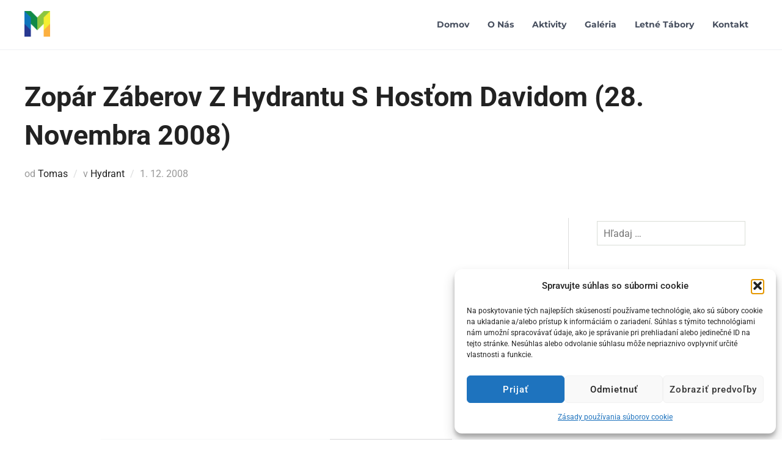

--- FILE ---
content_type: text/html; charset=UTF-8
request_url: https://mozaikasvatyjur.sk/zopar-zaberov-z-hydrantu-s-hostom-davidom-28-novembra-2008/
body_size: 17243
content:
<!DOCTYPE html>
<html lang="sk-SK" class="no-js">
<head>
	<meta charset="UTF-8" />
	<meta name="viewport" content="width=device-width, initial-scale=1" />
	<script>(function(html){html.className = html.className.replace(/\bno-js\b/,'js')})(document.documentElement);</script>
<meta name='robots' content='index, follow, max-image-preview:large, max-snippet:-1, max-video-preview:-1' />

	<!-- This site is optimized with the Yoast SEO plugin v26.7 - https://yoast.com/wordpress/plugins/seo/ -->
	<title>Zopár záberov z Hydrantu s hosťom Davidom (28. novembra 2008) - MOZAIKA - Svätý Jur</title>
	<link rel="canonical" href="https://mozaikasvatyjur.sk/zopar-zaberov-z-hydrantu-s-hostom-davidom-28-novembra-2008/" />
	<meta property="og:locale" content="sk_SK" />
	<meta property="og:type" content="article" />
	<meta property="og:title" content="Zopár záberov z Hydrantu s hosťom Davidom (28. novembra 2008) - MOZAIKA - Svätý Jur" />
	<meta property="og:url" content="https://mozaikasvatyjur.sk/zopar-zaberov-z-hydrantu-s-hostom-davidom-28-novembra-2008/" />
	<meta property="og:site_name" content="MOZAIKA - Svätý Jur" />
	<meta property="article:publisher" content="https://www.facebook.com/mozaikasvatyjur" />
	<meta property="article:published_time" content="2008-12-01T07:19:10+00:00" />
	<meta name="author" content="Tomas" />
	<meta name="twitter:card" content="summary_large_image" />
	<meta name="twitter:label1" content="Autor" />
	<meta name="twitter:data1" content="Tomas" />
	<script type="application/ld+json" class="yoast-schema-graph">{"@context":"https://schema.org","@graph":[{"@type":"Article","@id":"https://mozaikasvatyjur.sk/zopar-zaberov-z-hydrantu-s-hostom-davidom-28-novembra-2008/#article","isPartOf":{"@id":"https://mozaikasvatyjur.sk/zopar-zaberov-z-hydrantu-s-hostom-davidom-28-novembra-2008/"},"author":{"name":"Tomas","@id":"https://mozaikasvatyjur.sk/#/schema/person/c189800e5b00840fd786546acaa5d8f5"},"headline":"Zopár záberov z Hydrantu s hosťom Davidom (28. novembra 2008)","datePublished":"2008-12-01T07:19:10+00:00","mainEntityOfPage":{"@id":"https://mozaikasvatyjur.sk/zopar-zaberov-z-hydrantu-s-hostom-davidom-28-novembra-2008/"},"wordCount":11,"publisher":{"@id":"https://mozaikasvatyjur.sk/#organization"},"articleSection":["Hydrant"],"inLanguage":"sk-SK"},{"@type":"WebPage","@id":"https://mozaikasvatyjur.sk/zopar-zaberov-z-hydrantu-s-hostom-davidom-28-novembra-2008/","url":"https://mozaikasvatyjur.sk/zopar-zaberov-z-hydrantu-s-hostom-davidom-28-novembra-2008/","name":"Zopár záberov z Hydrantu s hosťom Davidom (28. novembra 2008) - MOZAIKA - Svätý Jur","isPartOf":{"@id":"https://mozaikasvatyjur.sk/#website"},"datePublished":"2008-12-01T07:19:10+00:00","breadcrumb":{"@id":"https://mozaikasvatyjur.sk/zopar-zaberov-z-hydrantu-s-hostom-davidom-28-novembra-2008/#breadcrumb"},"inLanguage":"sk-SK","potentialAction":[{"@type":"ReadAction","target":["https://mozaikasvatyjur.sk/zopar-zaberov-z-hydrantu-s-hostom-davidom-28-novembra-2008/"]}]},{"@type":"BreadcrumbList","@id":"https://mozaikasvatyjur.sk/zopar-zaberov-z-hydrantu-s-hostom-davidom-28-novembra-2008/#breadcrumb","itemListElement":[{"@type":"ListItem","position":1,"name":"Domovská stránka","item":"https://mozaikasvatyjur.sk/"},{"@type":"ListItem","position":2,"name":"Zopár záberov z Hydrantu s hosťom Davidom (28. novembra 2008)"}]},{"@type":"WebSite","@id":"https://mozaikasvatyjur.sk/#website","url":"https://mozaikasvatyjur.sk/","name":"MOZAIKA - Svätý Jur","description":"občianske združenie","publisher":{"@id":"https://mozaikasvatyjur.sk/#organization"},"potentialAction":[{"@type":"SearchAction","target":{"@type":"EntryPoint","urlTemplate":"https://mozaikasvatyjur.sk/?s={search_term_string}"},"query-input":{"@type":"PropertyValueSpecification","valueRequired":true,"valueName":"search_term_string"}}],"inLanguage":"sk-SK"},{"@type":"Organization","@id":"https://mozaikasvatyjur.sk/#organization","name":"Mozaika Svätý Jur","url":"https://mozaikasvatyjur.sk/","logo":{"@type":"ImageObject","inLanguage":"sk-SK","@id":"https://mozaikasvatyjur.sk/#/schema/logo/image/","url":"https://mozaikasvatyjur.sk/wp-content/uploads/2022/02/cropped-cropped-first.png","contentUrl":"https://mozaikasvatyjur.sk/wp-content/uploads/2022/02/cropped-cropped-first.png","width":200,"height":134,"caption":"Mozaika Svätý Jur"},"image":{"@id":"https://mozaikasvatyjur.sk/#/schema/logo/image/"},"sameAs":["https://www.facebook.com/mozaikasvatyjur"]},{"@type":"Person","@id":"https://mozaikasvatyjur.sk/#/schema/person/c189800e5b00840fd786546acaa5d8f5","name":"Tomas","sameAs":["http://"],"url":"https://mozaikasvatyjur.sk/author/admin/"}]}</script>
	<!-- / Yoast SEO plugin. -->


<link rel="alternate" type="application/rss+xml" title="RSS kanál: MOZAIKA - Svätý Jur &raquo;" href="https://mozaikasvatyjur.sk/feed/" />
<link rel="alternate" type="application/rss+xml" title="RSS kanál komentárov webu MOZAIKA - Svätý Jur &raquo;" href="https://mozaikasvatyjur.sk/comments/feed/" />
<link rel="alternate" title="oEmbed (JSON)" type="application/json+oembed" href="https://mozaikasvatyjur.sk/wp-json/oembed/1.0/embed?url=https%3A%2F%2Fmozaikasvatyjur.sk%2Fzopar-zaberov-z-hydrantu-s-hostom-davidom-28-novembra-2008%2F" />
<link rel="alternate" title="oEmbed (XML)" type="text/xml+oembed" href="https://mozaikasvatyjur.sk/wp-json/oembed/1.0/embed?url=https%3A%2F%2Fmozaikasvatyjur.sk%2Fzopar-zaberov-z-hydrantu-s-hostom-davidom-28-novembra-2008%2F&#038;format=xml" />
<style id='wp-img-auto-sizes-contain-inline-css'>
img:is([sizes=auto i],[sizes^="auto," i]){contain-intrinsic-size:3000px 1500px}
/*# sourceURL=wp-img-auto-sizes-contain-inline-css */
</style>
<style id='wp-emoji-styles-inline-css'>

	img.wp-smiley, img.emoji {
		display: inline !important;
		border: none !important;
		box-shadow: none !important;
		height: 1em !important;
		width: 1em !important;
		margin: 0 0.07em !important;
		vertical-align: -0.1em !important;
		background: none !important;
		padding: 0 !important;
	}
/*# sourceURL=wp-emoji-styles-inline-css */
</style>
<style id='wp-block-library-inline-css'>
:root{--wp-block-synced-color:#7a00df;--wp-block-synced-color--rgb:122,0,223;--wp-bound-block-color:var(--wp-block-synced-color);--wp-editor-canvas-background:#ddd;--wp-admin-theme-color:#007cba;--wp-admin-theme-color--rgb:0,124,186;--wp-admin-theme-color-darker-10:#006ba1;--wp-admin-theme-color-darker-10--rgb:0,107,160.5;--wp-admin-theme-color-darker-20:#005a87;--wp-admin-theme-color-darker-20--rgb:0,90,135;--wp-admin-border-width-focus:2px}@media (min-resolution:192dpi){:root{--wp-admin-border-width-focus:1.5px}}.wp-element-button{cursor:pointer}:root .has-very-light-gray-background-color{background-color:#eee}:root .has-very-dark-gray-background-color{background-color:#313131}:root .has-very-light-gray-color{color:#eee}:root .has-very-dark-gray-color{color:#313131}:root .has-vivid-green-cyan-to-vivid-cyan-blue-gradient-background{background:linear-gradient(135deg,#00d084,#0693e3)}:root .has-purple-crush-gradient-background{background:linear-gradient(135deg,#34e2e4,#4721fb 50%,#ab1dfe)}:root .has-hazy-dawn-gradient-background{background:linear-gradient(135deg,#faaca8,#dad0ec)}:root .has-subdued-olive-gradient-background{background:linear-gradient(135deg,#fafae1,#67a671)}:root .has-atomic-cream-gradient-background{background:linear-gradient(135deg,#fdd79a,#004a59)}:root .has-nightshade-gradient-background{background:linear-gradient(135deg,#330968,#31cdcf)}:root .has-midnight-gradient-background{background:linear-gradient(135deg,#020381,#2874fc)}:root{--wp--preset--font-size--normal:16px;--wp--preset--font-size--huge:42px}.has-regular-font-size{font-size:1em}.has-larger-font-size{font-size:2.625em}.has-normal-font-size{font-size:var(--wp--preset--font-size--normal)}.has-huge-font-size{font-size:var(--wp--preset--font-size--huge)}.has-text-align-center{text-align:center}.has-text-align-left{text-align:left}.has-text-align-right{text-align:right}.has-fit-text{white-space:nowrap!important}#end-resizable-editor-section{display:none}.aligncenter{clear:both}.items-justified-left{justify-content:flex-start}.items-justified-center{justify-content:center}.items-justified-right{justify-content:flex-end}.items-justified-space-between{justify-content:space-between}.screen-reader-text{border:0;clip-path:inset(50%);height:1px;margin:-1px;overflow:hidden;padding:0;position:absolute;width:1px;word-wrap:normal!important}.screen-reader-text:focus{background-color:#ddd;clip-path:none;color:#444;display:block;font-size:1em;height:auto;left:5px;line-height:normal;padding:15px 23px 14px;text-decoration:none;top:5px;width:auto;z-index:100000}html :where(.has-border-color){border-style:solid}html :where([style*=border-top-color]){border-top-style:solid}html :where([style*=border-right-color]){border-right-style:solid}html :where([style*=border-bottom-color]){border-bottom-style:solid}html :where([style*=border-left-color]){border-left-style:solid}html :where([style*=border-width]){border-style:solid}html :where([style*=border-top-width]){border-top-style:solid}html :where([style*=border-right-width]){border-right-style:solid}html :where([style*=border-bottom-width]){border-bottom-style:solid}html :where([style*=border-left-width]){border-left-style:solid}html :where(img[class*=wp-image-]){height:auto;max-width:100%}:where(figure){margin:0 0 1em}html :where(.is-position-sticky){--wp-admin--admin-bar--position-offset:var(--wp-admin--admin-bar--height,0px)}@media screen and (max-width:600px){html :where(.is-position-sticky){--wp-admin--admin-bar--position-offset:0px}}

/*# sourceURL=wp-block-library-inline-css */
</style><style id='global-styles-inline-css'>
:root{--wp--preset--aspect-ratio--square: 1;--wp--preset--aspect-ratio--4-3: 4/3;--wp--preset--aspect-ratio--3-4: 3/4;--wp--preset--aspect-ratio--3-2: 3/2;--wp--preset--aspect-ratio--2-3: 2/3;--wp--preset--aspect-ratio--16-9: 16/9;--wp--preset--aspect-ratio--9-16: 9/16;--wp--preset--color--black: #000000;--wp--preset--color--cyan-bluish-gray: #abb8c3;--wp--preset--color--white: #ffffff;--wp--preset--color--pale-pink: #f78da7;--wp--preset--color--vivid-red: #cf2e2e;--wp--preset--color--luminous-vivid-orange: #ff6900;--wp--preset--color--luminous-vivid-amber: #fcb900;--wp--preset--color--light-green-cyan: #7bdcb5;--wp--preset--color--vivid-green-cyan: #00d084;--wp--preset--color--pale-cyan-blue: #8ed1fc;--wp--preset--color--vivid-cyan-blue: #0693e3;--wp--preset--color--vivid-purple: #9b51e0;--wp--preset--color--primary: #101010;--wp--preset--color--secondary: #3085ee;--wp--preset--color--header-footer: #101010;--wp--preset--color--tertiary: #6C6C77;--wp--preset--color--lightgrey: #D9D9D9;--wp--preset--color--foreground: #000;--wp--preset--color--background: #f9fafd;--wp--preset--color--light-background: #ffffff;--wp--preset--gradient--vivid-cyan-blue-to-vivid-purple: linear-gradient(135deg,rgb(6,147,227) 0%,rgb(155,81,224) 100%);--wp--preset--gradient--light-green-cyan-to-vivid-green-cyan: linear-gradient(135deg,rgb(122,220,180) 0%,rgb(0,208,130) 100%);--wp--preset--gradient--luminous-vivid-amber-to-luminous-vivid-orange: linear-gradient(135deg,rgb(252,185,0) 0%,rgb(255,105,0) 100%);--wp--preset--gradient--luminous-vivid-orange-to-vivid-red: linear-gradient(135deg,rgb(255,105,0) 0%,rgb(207,46,46) 100%);--wp--preset--gradient--very-light-gray-to-cyan-bluish-gray: linear-gradient(135deg,rgb(238,238,238) 0%,rgb(169,184,195) 100%);--wp--preset--gradient--cool-to-warm-spectrum: linear-gradient(135deg,rgb(74,234,220) 0%,rgb(151,120,209) 20%,rgb(207,42,186) 40%,rgb(238,44,130) 60%,rgb(251,105,98) 80%,rgb(254,248,76) 100%);--wp--preset--gradient--blush-light-purple: linear-gradient(135deg,rgb(255,206,236) 0%,rgb(152,150,240) 100%);--wp--preset--gradient--blush-bordeaux: linear-gradient(135deg,rgb(254,205,165) 0%,rgb(254,45,45) 50%,rgb(107,0,62) 100%);--wp--preset--gradient--luminous-dusk: linear-gradient(135deg,rgb(255,203,112) 0%,rgb(199,81,192) 50%,rgb(65,88,208) 100%);--wp--preset--gradient--pale-ocean: linear-gradient(135deg,rgb(255,245,203) 0%,rgb(182,227,212) 50%,rgb(51,167,181) 100%);--wp--preset--gradient--electric-grass: linear-gradient(135deg,rgb(202,248,128) 0%,rgb(113,206,126) 100%);--wp--preset--gradient--midnight: linear-gradient(135deg,rgb(2,3,129) 0%,rgb(40,116,252) 100%);--wp--preset--gradient--black-primary: linear-gradient(180deg, var(--wp--preset--color--secondary) 0%, var(--wp--preset--color--secondary) 73%, var(--wp--preset--color--background) 73%, var(--wp--preset--color--background) 100%);--wp--preset--gradient--black-secondary: linear-gradient(135deg,rgba(0,0,0,1) 50%,var(--wp--preset--color--tertiary) 100%);--wp--preset--font-size--small: clamp(14px, 0.875rem + ((1vw - 3.2px) * 0.227), 16px);--wp--preset--font-size--medium: clamp(16px, 1rem + ((1vw - 3.2px) * 0.455), 20px);--wp--preset--font-size--large: clamp(22px, 1.375rem + ((1vw - 3.2px) * 1.591), 36px);--wp--preset--font-size--x-large: clamp(30px, 1.875rem + ((1vw - 3.2px) * 2.273), 50px);--wp--preset--font-size--x-small: clamp(14px, 0.875rem + ((1vw - 3.2px) * 1), 14px);--wp--preset--font-size--max-36: clamp(24px, 1.5rem + ((1vw - 3.2px) * 1.364), 36px);--wp--preset--font-size--max-48: clamp(26px, 1.625rem + ((1vw - 3.2px) * 2.5), 48px);--wp--preset--font-size--max-60: clamp(30px, 1.875rem + ((1vw - 3.2px) * 3.409), 60px);--wp--preset--font-size--max-72: clamp(38px, 2.375rem + ((1vw - 3.2px) * 3.864), 72px);--wp--preset--spacing--20: 0.44rem;--wp--preset--spacing--30: 0.67rem;--wp--preset--spacing--40: 1rem;--wp--preset--spacing--50: 1.5rem;--wp--preset--spacing--60: 2.25rem;--wp--preset--spacing--70: 3.38rem;--wp--preset--spacing--80: 5.06rem;--wp--preset--spacing--x-small: 20px;--wp--preset--spacing--small: 40px;--wp--preset--spacing--medium: 60px;--wp--preset--spacing--large: 80px;--wp--preset--spacing--x-large: 100px;--wp--preset--shadow--natural: 6px 6px 9px rgba(0, 0, 0, 0.2);--wp--preset--shadow--deep: 12px 12px 50px rgba(0, 0, 0, 0.4);--wp--preset--shadow--sharp: 6px 6px 0px rgba(0, 0, 0, 0.2);--wp--preset--shadow--outlined: 6px 6px 0px -3px rgb(255, 255, 255), 6px 6px rgb(0, 0, 0);--wp--preset--shadow--crisp: 6px 6px 0px rgb(0, 0, 0);--wp--custom--font-weight--black: 900;--wp--custom--font-weight--bold: 700;--wp--custom--font-weight--extra-bold: 800;--wp--custom--font-weight--light: 300;--wp--custom--font-weight--medium: 500;--wp--custom--font-weight--regular: 400;--wp--custom--font-weight--semi-bold: 600;--wp--custom--line-height--body: 1.75;--wp--custom--line-height--heading: 1.1;--wp--custom--line-height--medium: 1.5;--wp--custom--line-height--one: 1;--wp--custom--spacing--outer: 30px;}:root { --wp--style--global--content-size: 950px;--wp--style--global--wide-size: 1200px; }:where(body) { margin: 0; }.wp-site-blocks { padding-top: var(--wp--style--root--padding-top); padding-bottom: var(--wp--style--root--padding-bottom); }.has-global-padding { padding-right: var(--wp--style--root--padding-right); padding-left: var(--wp--style--root--padding-left); }.has-global-padding > .alignfull { margin-right: calc(var(--wp--style--root--padding-right) * -1); margin-left: calc(var(--wp--style--root--padding-left) * -1); }.has-global-padding :where(:not(.alignfull.is-layout-flow) > .has-global-padding:not(.wp-block-block, .alignfull)) { padding-right: 0; padding-left: 0; }.has-global-padding :where(:not(.alignfull.is-layout-flow) > .has-global-padding:not(.wp-block-block, .alignfull)) > .alignfull { margin-left: 0; margin-right: 0; }.wp-site-blocks > .alignleft { float: left; margin-right: 2em; }.wp-site-blocks > .alignright { float: right; margin-left: 2em; }.wp-site-blocks > .aligncenter { justify-content: center; margin-left: auto; margin-right: auto; }:where(.wp-site-blocks) > * { margin-block-start: 20px; margin-block-end: 0; }:where(.wp-site-blocks) > :first-child { margin-block-start: 0; }:where(.wp-site-blocks) > :last-child { margin-block-end: 0; }:root { --wp--style--block-gap: 20px; }:root :where(.is-layout-flow) > :first-child{margin-block-start: 0;}:root :where(.is-layout-flow) > :last-child{margin-block-end: 0;}:root :where(.is-layout-flow) > *{margin-block-start: 20px;margin-block-end: 0;}:root :where(.is-layout-constrained) > :first-child{margin-block-start: 0;}:root :where(.is-layout-constrained) > :last-child{margin-block-end: 0;}:root :where(.is-layout-constrained) > *{margin-block-start: 20px;margin-block-end: 0;}:root :where(.is-layout-flex){gap: 20px;}:root :where(.is-layout-grid){gap: 20px;}.is-layout-flow > .alignleft{float: left;margin-inline-start: 0;margin-inline-end: 2em;}.is-layout-flow > .alignright{float: right;margin-inline-start: 2em;margin-inline-end: 0;}.is-layout-flow > .aligncenter{margin-left: auto !important;margin-right: auto !important;}.is-layout-constrained > .alignleft{float: left;margin-inline-start: 0;margin-inline-end: 2em;}.is-layout-constrained > .alignright{float: right;margin-inline-start: 2em;margin-inline-end: 0;}.is-layout-constrained > .aligncenter{margin-left: auto !important;margin-right: auto !important;}.is-layout-constrained > :where(:not(.alignleft):not(.alignright):not(.alignfull)){max-width: var(--wp--style--global--content-size);margin-left: auto !important;margin-right: auto !important;}.is-layout-constrained > .alignwide{max-width: var(--wp--style--global--wide-size);}body .is-layout-flex{display: flex;}.is-layout-flex{flex-wrap: wrap;align-items: center;}.is-layout-flex > :is(*, div){margin: 0;}body .is-layout-grid{display: grid;}.is-layout-grid > :is(*, div){margin: 0;}body{font-size: var(--wp--preset--font-size--small);font-weight: var(--wp--custom--font-weight--regular);line-height: var(--wp--custom--line-height--body);--wp--style--root--padding-top: 0px;--wp--style--root--padding-right: 0px;--wp--style--root--padding-bottom: 0px;--wp--style--root--padding-left: 0px;}a:where(:not(.wp-element-button)){color: var(--wp--preset--color--primary);text-decoration: underline;}:root :where(.wp-element-button, .wp-block-button__link){background-color: #32373c;border-radius: 0;border-width: 0;color: #fff;font-family: inherit;font-size: inherit;font-style: inherit;font-weight: inherit;letter-spacing: inherit;line-height: inherit;padding-top: 10px;padding-right: 25px;padding-bottom: 10px;padding-left: 25px;text-decoration: none;text-transform: inherit;}.has-black-color{color: var(--wp--preset--color--black) !important;}.has-cyan-bluish-gray-color{color: var(--wp--preset--color--cyan-bluish-gray) !important;}.has-white-color{color: var(--wp--preset--color--white) !important;}.has-pale-pink-color{color: var(--wp--preset--color--pale-pink) !important;}.has-vivid-red-color{color: var(--wp--preset--color--vivid-red) !important;}.has-luminous-vivid-orange-color{color: var(--wp--preset--color--luminous-vivid-orange) !important;}.has-luminous-vivid-amber-color{color: var(--wp--preset--color--luminous-vivid-amber) !important;}.has-light-green-cyan-color{color: var(--wp--preset--color--light-green-cyan) !important;}.has-vivid-green-cyan-color{color: var(--wp--preset--color--vivid-green-cyan) !important;}.has-pale-cyan-blue-color{color: var(--wp--preset--color--pale-cyan-blue) !important;}.has-vivid-cyan-blue-color{color: var(--wp--preset--color--vivid-cyan-blue) !important;}.has-vivid-purple-color{color: var(--wp--preset--color--vivid-purple) !important;}.has-primary-color{color: var(--wp--preset--color--primary) !important;}.has-secondary-color{color: var(--wp--preset--color--secondary) !important;}.has-header-footer-color{color: var(--wp--preset--color--header-footer) !important;}.has-tertiary-color{color: var(--wp--preset--color--tertiary) !important;}.has-lightgrey-color{color: var(--wp--preset--color--lightgrey) !important;}.has-foreground-color{color: var(--wp--preset--color--foreground) !important;}.has-background-color{color: var(--wp--preset--color--background) !important;}.has-light-background-color{color: var(--wp--preset--color--light-background) !important;}.has-black-background-color{background-color: var(--wp--preset--color--black) !important;}.has-cyan-bluish-gray-background-color{background-color: var(--wp--preset--color--cyan-bluish-gray) !important;}.has-white-background-color{background-color: var(--wp--preset--color--white) !important;}.has-pale-pink-background-color{background-color: var(--wp--preset--color--pale-pink) !important;}.has-vivid-red-background-color{background-color: var(--wp--preset--color--vivid-red) !important;}.has-luminous-vivid-orange-background-color{background-color: var(--wp--preset--color--luminous-vivid-orange) !important;}.has-luminous-vivid-amber-background-color{background-color: var(--wp--preset--color--luminous-vivid-amber) !important;}.has-light-green-cyan-background-color{background-color: var(--wp--preset--color--light-green-cyan) !important;}.has-vivid-green-cyan-background-color{background-color: var(--wp--preset--color--vivid-green-cyan) !important;}.has-pale-cyan-blue-background-color{background-color: var(--wp--preset--color--pale-cyan-blue) !important;}.has-vivid-cyan-blue-background-color{background-color: var(--wp--preset--color--vivid-cyan-blue) !important;}.has-vivid-purple-background-color{background-color: var(--wp--preset--color--vivid-purple) !important;}.has-primary-background-color{background-color: var(--wp--preset--color--primary) !important;}.has-secondary-background-color{background-color: var(--wp--preset--color--secondary) !important;}.has-header-footer-background-color{background-color: var(--wp--preset--color--header-footer) !important;}.has-tertiary-background-color{background-color: var(--wp--preset--color--tertiary) !important;}.has-lightgrey-background-color{background-color: var(--wp--preset--color--lightgrey) !important;}.has-foreground-background-color{background-color: var(--wp--preset--color--foreground) !important;}.has-background-background-color{background-color: var(--wp--preset--color--background) !important;}.has-light-background-background-color{background-color: var(--wp--preset--color--light-background) !important;}.has-black-border-color{border-color: var(--wp--preset--color--black) !important;}.has-cyan-bluish-gray-border-color{border-color: var(--wp--preset--color--cyan-bluish-gray) !important;}.has-white-border-color{border-color: var(--wp--preset--color--white) !important;}.has-pale-pink-border-color{border-color: var(--wp--preset--color--pale-pink) !important;}.has-vivid-red-border-color{border-color: var(--wp--preset--color--vivid-red) !important;}.has-luminous-vivid-orange-border-color{border-color: var(--wp--preset--color--luminous-vivid-orange) !important;}.has-luminous-vivid-amber-border-color{border-color: var(--wp--preset--color--luminous-vivid-amber) !important;}.has-light-green-cyan-border-color{border-color: var(--wp--preset--color--light-green-cyan) !important;}.has-vivid-green-cyan-border-color{border-color: var(--wp--preset--color--vivid-green-cyan) !important;}.has-pale-cyan-blue-border-color{border-color: var(--wp--preset--color--pale-cyan-blue) !important;}.has-vivid-cyan-blue-border-color{border-color: var(--wp--preset--color--vivid-cyan-blue) !important;}.has-vivid-purple-border-color{border-color: var(--wp--preset--color--vivid-purple) !important;}.has-primary-border-color{border-color: var(--wp--preset--color--primary) !important;}.has-secondary-border-color{border-color: var(--wp--preset--color--secondary) !important;}.has-header-footer-border-color{border-color: var(--wp--preset--color--header-footer) !important;}.has-tertiary-border-color{border-color: var(--wp--preset--color--tertiary) !important;}.has-lightgrey-border-color{border-color: var(--wp--preset--color--lightgrey) !important;}.has-foreground-border-color{border-color: var(--wp--preset--color--foreground) !important;}.has-background-border-color{border-color: var(--wp--preset--color--background) !important;}.has-light-background-border-color{border-color: var(--wp--preset--color--light-background) !important;}.has-vivid-cyan-blue-to-vivid-purple-gradient-background{background: var(--wp--preset--gradient--vivid-cyan-blue-to-vivid-purple) !important;}.has-light-green-cyan-to-vivid-green-cyan-gradient-background{background: var(--wp--preset--gradient--light-green-cyan-to-vivid-green-cyan) !important;}.has-luminous-vivid-amber-to-luminous-vivid-orange-gradient-background{background: var(--wp--preset--gradient--luminous-vivid-amber-to-luminous-vivid-orange) !important;}.has-luminous-vivid-orange-to-vivid-red-gradient-background{background: var(--wp--preset--gradient--luminous-vivid-orange-to-vivid-red) !important;}.has-very-light-gray-to-cyan-bluish-gray-gradient-background{background: var(--wp--preset--gradient--very-light-gray-to-cyan-bluish-gray) !important;}.has-cool-to-warm-spectrum-gradient-background{background: var(--wp--preset--gradient--cool-to-warm-spectrum) !important;}.has-blush-light-purple-gradient-background{background: var(--wp--preset--gradient--blush-light-purple) !important;}.has-blush-bordeaux-gradient-background{background: var(--wp--preset--gradient--blush-bordeaux) !important;}.has-luminous-dusk-gradient-background{background: var(--wp--preset--gradient--luminous-dusk) !important;}.has-pale-ocean-gradient-background{background: var(--wp--preset--gradient--pale-ocean) !important;}.has-electric-grass-gradient-background{background: var(--wp--preset--gradient--electric-grass) !important;}.has-midnight-gradient-background{background: var(--wp--preset--gradient--midnight) !important;}.has-black-primary-gradient-background{background: var(--wp--preset--gradient--black-primary) !important;}.has-black-secondary-gradient-background{background: var(--wp--preset--gradient--black-secondary) !important;}.has-small-font-size{font-size: var(--wp--preset--font-size--small) !important;}.has-medium-font-size{font-size: var(--wp--preset--font-size--medium) !important;}.has-large-font-size{font-size: var(--wp--preset--font-size--large) !important;}.has-x-large-font-size{font-size: var(--wp--preset--font-size--x-large) !important;}.has-x-small-font-size{font-size: var(--wp--preset--font-size--x-small) !important;}.has-max-36-font-size{font-size: var(--wp--preset--font-size--max-36) !important;}.has-max-48-font-size{font-size: var(--wp--preset--font-size--max-48) !important;}.has-max-60-font-size{font-size: var(--wp--preset--font-size--max-60) !important;}.has-max-72-font-size{font-size: var(--wp--preset--font-size--max-72) !important;}
/*# sourceURL=global-styles-inline-css */
</style>

<link rel='stylesheet' id='cmplz-general-css' href='https://mozaikasvatyjur.sk/wp-content/plugins/complianz-gdpr/assets/css/cookieblocker.min.css?ver=1768239237' media='all' />
<link rel='stylesheet' id='inspiro-google-fonts-css' href='https://mozaikasvatyjur.sk/wp-content/fonts/4259fe696a4a6a8d59339b2fd5c906a2.css?ver=2.1.8' media='all' />
<link rel='stylesheet' id='inspiro-style-css' href='https://mozaikasvatyjur.sk/wp-content/themes/inspiro/assets/css/minified/style.min.css?ver=2.1.8' media='all' />
<style id='inspiro-style-inline-css'>
body, button, input, select, textarea {
font-family: 'Roboto', sans-serif;
font-weight: 400;
text-transform: none;
}
@media screen and (min-width: 782px) {
body, button, input, select, textarea {
font-size: 16px;
line-height: 1.8;
} }
body:not(.wp-custom-logo) a.custom-logo-text {
font-family: 'Roboto', sans-serif;
font-weight: 700;
text-transform: lowercase;
}
@media screen and (min-width: 782px) {
body:not(.wp-custom-logo) a.custom-logo-text {
font-size: 26px;
line-height: 1.8;
} }
h1, h2, h3, h4, h5, h6, .home.blog .entry-title, .page .entry-title, .page-title, #comments>h3, #respond>h3, .wp-block-button a, .entry-footer {
font-family: 'Roboto', sans-serif;
font-weight: 300;
text-transform: capitalize;
line-height: 1.4;
}
.home.blog .entry-title, .single .entry-title, .single .entry-cover-image .entry-header .entry-title {
font-size: 24px;
font-weight: 600;
line-height: 1.4;
}
@media screen and (min-width: 641px) and (max-width: 1024px) {
.home.blog .entry-title, .single .entry-title, .single .entry-cover-image .entry-header .entry-title {
font-size: 32px;
} }
@media screen and (min-width: 1025px) {
.home.blog .entry-title, .single .entry-title, .single .entry-cover-image .entry-header .entry-title {
font-size: 45px;
} }
.page .entry-title, .page-title, .page .entry-cover-image .entry-header .entry-title {
font-size: 24px;
font-weight: 600;
line-height: 1.4;
text-align: left;
}
@media screen and (min-width: 641px) and (max-width: 1024px) {
.page .entry-title, .page-title, .page .entry-cover-image .entry-header .entry-title {
font-size: 32px;
} }
@media screen and (min-width: 1025px) {
.page .entry-title, .page-title, .page .entry-cover-image .entry-header .entry-title {
font-size: 45px;
} }
.entry-content h1, .widget-area h1, h1:not(.entry-title):not(.page-title):not(.site-title) {
font-size: 24px;
font-weight: 600;
line-height: 1.4;
}
@media screen and (min-width: 641px) and (max-width: 1024px) {
.entry-content h1, .widget-area h1, h1:not(.entry-title):not(.page-title):not(.site-title) {
font-size: 32px;
} }
@media screen and (min-width: 1025px) {
.entry-content h1, .widget-area h1, h1:not(.entry-title):not(.page-title):not(.site-title) {
font-size: 45px;
} }
.entry-content h2, .page-content h2, .comment-content h2 {
font-size: 30px;
font-weight: 600;
line-height: 1.4;
}
.entry-content h3, .page-content h3, .comment-content h3 {
font-size: 24px;
font-weight: 600;
line-height: 1.4;
}
.entry-content h4, .page-content h4, .comment-content h4 {
font-size: 16px;
font-weight: 600;
line-height: 1.4;
}
.entry-content h5, .page-content h5, .comment-content h5 {
font-size: 14px;
font-weight: 600;
line-height: 1.4;
}
.entry-content h6, .page-content h6, .comment-content h6 {
font-size: 13px;
font-weight: 600;
line-height: 1.4;
}
.site-title {
font-family: 'Roboto', sans-serif;
font-weight: 300;
line-height: 1.25;
}
@media screen and (min-width: 782px) {
.site-title {
font-size: 71px;
} }
.site-description {
font-family: 'Roboto', sans-serif;
font-weight: 700;
line-height: 1;
}
@media screen and (min-width: 782px) {
.site-description {
font-size: 41px;
} }
.custom-header-button {
font-family: 'Inter', sans-serif;
line-height: 1.8;
}
@media screen and (min-width: 782px) {
.custom-header-button {
font-size: 16px;
} }
.navbar-nav a {
font-family: 'Montserrat', sans-serif;
font-weight: 700;
text-transform: capitalize;
line-height: 1.7;
}
@media screen and (min-width: 782px) {
.navbar-nav a {
font-size: 14px;
} }
@media screen and (max-width: 64em) {
.navbar-nav li a {
font-family: 'Onest', sans-serif;
font-size: 16px;
font-weight: 600;
text-transform: uppercase;
line-height: 1.8;
} }


		:root {
			--container-width: 1200px;
			--container-width-narrow: 950px;
			--container-padding: 30px;
		}
		
		/* Dynamic responsive padding media queries */
		@media (max-width: 1260px) {
			.wrap,
			.inner-wrap,
			.page .entry-content,
			.page:not(.inspiro-front-page) .entry-footer,
			.single .entry-wrapper,
			.single.has-sidebar.page-layout-sidebar-right .entry-header .inner-wrap,
			.wp-block-group > .wp-block-group__inner-container {
				padding-left: 30px;
				padding-right: 30px;
			}
		}
		
		@media (max-width: 1010px) {
			.single .entry-header .inner-wrap,
			.single .entry-content,
			.single .entry-footer,
			#comments {
				padding-left: 30px;
				padding-right: 30px;
			}
		}
		
/*# sourceURL=inspiro-style-inline-css */
</style>
<style id='kadence-blocks-global-variables-inline-css'>
:root {--global-kb-font-size-sm:clamp(0.8rem, 0.73rem + 0.217vw, 0.9rem);--global-kb-font-size-md:clamp(1.1rem, 0.995rem + 0.326vw, 1.25rem);--global-kb-font-size-lg:clamp(1.75rem, 1.576rem + 0.543vw, 2rem);--global-kb-font-size-xl:clamp(2.25rem, 1.728rem + 1.63vw, 3rem);--global-kb-font-size-xxl:clamp(2.5rem, 1.456rem + 3.26vw, 4rem);--global-kb-font-size-xxxl:clamp(2.75rem, 0.489rem + 7.065vw, 6rem);}:root {--global-palette1: #3182CE;--global-palette2: #2B6CB0;--global-palette3: #1A202C;--global-palette4: #2D3748;--global-palette5: #4A5568;--global-palette6: #718096;--global-palette7: #EDF2F7;--global-palette8: #F7FAFC;--global-palette9: #ffffff;}
/*# sourceURL=kadence-blocks-global-variables-inline-css */
</style>
<script src="https://mozaikasvatyjur.sk/wp-includes/js/jquery/jquery.min.js?ver=3.7.1" id="jquery-core-js"></script>
<script src="https://mozaikasvatyjur.sk/wp-includes/js/jquery/jquery-migrate.min.js?ver=3.4.1" id="jquery-migrate-js"></script>
<link rel="https://api.w.org/" href="https://mozaikasvatyjur.sk/wp-json/" /><link rel="alternate" title="JSON" type="application/json" href="https://mozaikasvatyjur.sk/wp-json/wp/v2/posts/252" /><link rel="EditURI" type="application/rsd+xml" title="RSD" href="https://mozaikasvatyjur.sk/xmlrpc.php?rsd" />
<link rel='shortlink' href='https://mozaikasvatyjur.sk/?p=252' />
			<style>.cmplz-hidden {
					display: none !important;
				}</style>			<style type="text/css" id="custom-theme-colors" data-hex="#3085ee" data-palette="default" data-scheme="custom">
				
/**
 * Inspiro Lite: Custom Color Scheme
 */

:root {
    --inspiro-primary-color: #3085ee;
    --inspiro-secondary-color: #3085ee;
    --inspiro-tertiary-color: #3085ee;
    --inspiro-accent-color: #3085ee;
}

body {
    --wp--preset--color--secondary: #3085ee;
}
			</style>
					<style id="inspiro-custom-header-styles">
						.site-title a,
			.colors-dark .site-title a,
			.site-title a,
			body.has-header-image .site-title a,
			body.has-header-video .site-title a,
			body.has-header-image.colors-dark .site-title a,
			body.has-header-video.colors-dark .site-title a,
			body.has-header-image .site-title a,
			body.has-header-video .site-title a,
			.site-description,
			.colors-dark .site-description,
			.site-description,
			body.has-header-image .site-description,
			body.has-header-video .site-description,
			body.has-header-image.colors-dark .site-description,
			body.has-header-video.colors-dark .site-description,
			body.has-header-image .site-description,
			body.has-header-video .site-description {
				color: #fff;
			}

			
						.custom-header-button {
				color: #ffffff;
				border-color: #ffffff;
			}

			
						.custom-header-button:hover {
				color: #ffffff;
			}

			
						.custom-header-button:hover {
				background-color: #0a54b5 !important;
				border-color: #0a54b5 !important;
			}

			
			
			
						.headroom--not-top .navbar,
			.has-header-image.home.blog .headroom--not-top .navbar,
			.has-header-image.inspiro-front-page .headroom--not-top .navbar,
			.has-header-video.home.blog .headroom--not-top .navbar,
			.has-header-video.inspiro-front-page .headroom--not-top .navbar {
				background-color: rgba(0,0,0,0.9);
			}

			
			
            
            
			
			
						a.custom-logo-text:hover {
				color: #ffffff;
			}

			
			

			/* hero section */
						#scroll-to-content:before {
				border-color: #fff;
			}

			
						.has-header-image .custom-header-media:before {
				background-image: linear-gradient(to bottom,
				rgba(0, 0, 0, 0.3) 0%,
				rgba(0, 0, 0, 0.5) 100%);

				/*background-image: linear-gradient(to bottom, rgba(0, 0, 0, .7) 0%, rgba(0, 0, 0, 0.5) 100%)*/
			}


			

			/* content */
			
			
			

			/* sidebar */
			
			
			
			

			/* footer */
			
			
			

			/* general */
			
			
			
			
			
			
			
			
			
			
					</style>
		<style type="text/css">.blue-message {
background: none repeat scroll 0 0 #3399ff;
    color: #ffffff;
    text-shadow: none;
    font-size: 16px;
    line-height: 24px;
    padding: 10px;
}.green-message {
background: none repeat scroll 0 0 #8cc14c;
    color: #ffffff;
    text-shadow: none;
    font-size: 16px;
    line-height: 24px;
    padding: 10px;
}.orange-message {
background: none repeat scroll 0 0 #faa732;
    color: #ffffff;
    text-shadow: none;
    font-size: 16px;
    line-height: 24px;
    padding: 10px;
}.red-message {
background: none repeat scroll 0 0 #da4d31;
    color: #ffffff;
    text-shadow: none;
    font-size: 16px;
    line-height: 24px;
    padding: 10px;
}.grey-message {
background: none repeat scroll 0 0 #53555c;
    color: #ffffff;
    text-shadow: none;
    font-size: 16px;
    line-height: 24px;
    padding: 10px;
}.left-block {
background: none repeat scroll 0 0px, radial-gradient(ellipse at center center, #ffffff 0%, #f2f2f2 100%) repeat scroll 0 0 rgba(0, 0, 0, 0);
    color: #8b8e97;
    padding: 10px;
    margin: 10px;
    float: left;
}.right-block {
background: none repeat scroll 0 0px, radial-gradient(ellipse at center center, #ffffff 0%, #f2f2f2 100%) repeat scroll 0 0 rgba(0, 0, 0, 0);
    color: #8b8e97;
    padding: 10px;
    margin: 10px;
    float: right;
}.blockquotes {
background: none;
    border-left: 5px solid #f1f1f1;
    color: #8B8E97;
    font-size: 16px;
    font-style: italic;
    line-height: 22px;
    padding-left: 15px;
    padding: 10px;
    width: 60%;
    float: left;
}</style><link rel="icon" href="https://mozaikasvatyjur.sk/wp-content/uploads/2022/02/cropped-first-100x100.png" sizes="32x32" />
<link rel="icon" href="https://mozaikasvatyjur.sk/wp-content/uploads/2022/02/cropped-first.png" sizes="192x192" />
<link rel="apple-touch-icon" href="https://mozaikasvatyjur.sk/wp-content/uploads/2022/02/cropped-first.png" />
<meta name="msapplication-TileImage" content="https://mozaikasvatyjur.sk/wp-content/uploads/2022/02/cropped-first.png" />
		<style id="wp-custom-css">
			body, button, input, select, textarea
{
	color:#50596c;
	line-height:1.5em;
}
/*Navigation*/
.navbar
{
	color: #454d5d;
	background:white;
	border-bottom: 1px solid rgba(172,179,194,.2);
}
@media screen and (min-width: 48em){
.headroom--not-top .navbar {
	background:white;
	padding:5px 0 0!important;
	}
}

.has-header-image .navbar
{
		color: rgba(255,255,255,.7);
		background: rgba(0,0,0,.2);
	
}

.has-header-image .headroom--not-top .navbar
{
		background: white!important;
		color: #454d5d;
		padding:5px 0 0!important;
}
.navbar-toggle .icon-bar {
	background-color:#126bd9;
}

.has-header-image .headroom--top .navbar-nav>li.current_page_item>a
{
	color:white;
}

.navbar-nav>li.current_page_item>a, 
.navbar-nav>li:hover a
{
	color:#126bd9;
}

.has-header-image .headroom--top .navbar-nav>li:hover a
{
	color:unset;
}

@media (min-width: 64em)
{
.colors-custom .navbar-nav ul {
    border-bottom: 1px lightgray solid;
}
}

@media (min-width: 64.0625em)
{
.navbar-nav ul {
    background: white;
    color: #454d5d;
}
}
/*logo*/
.custom-logo-link
{
	line-height:1;
}

.custom-logo-link img
{
	max-height: 42px;
}

@media screen and (min-width: 48em)
{
body.wp-custom-logo .headroom--not-top .custom-logo-link img
{
	max-height:28px;
	}
}
/*Header*/
.custom-header
{
	background:transparent;
}
.has-header-image.inspiro-front-page .custom-header
{
	  height:500px;
}

.has-header-image .custom-header-media:before
{
	  opacity:0.6;
}


.site-title
{
		text-shadow: 1px 1px 4px rgb(34 34 34 / 60%);
	padding-bottom: unset;
	margin-bottom:unset;
}
.site-title:after
{
	content:unset;
}

.site-description
{
	text-shadow: 1px 1px 4px rgb(34 34 34 / 60%);
    font-size: 50px;
}

.has-header-image .custom-header-media img {
	max-height: 500px;
	min-height: unset;
}

/*Headings*/
.page .entry-header .entry-title
{
	text-align:left;
	text-transform: none;
	font-weight: 100;
	color: #3a414e;
}
.page .entry-header h1.entry-title
{
	padding:0 0.32em;
	font-size:3.5em;

}

body:not(.has-archive-description):not(.has-header-image).page .entry-title:after
{
	content:unset;
}

/*3-column sidebar*/
.entry-wrapper{
    max-width: 1200px;
    margin: 0 auto;
    padding-left: 1.25em;
    padding-right: 1.25em;
}

@media screen and (min-width: 48em)
{
	
.entry-wrapper .entry-content {
    float: left;
    width: 75%;
    max-width: 100%;
    padding-right: 4%;
    padding-left: 0;
    margin: 0;
}
	
#secondary
{
	float: right;
    padding: 1em 0 1.25em 4%;
    width: 25%;
    margin-bottom: 2em;
    border-left: 1px solid #e6e6e6;
}
}
/*posts grid*/
.wp-block-kadence-posts .loop-entry
{
		box-shadow: 0px 15px 25px -10px rgb(0 0 100 / 10%);
}

.page:not(.inspiro-front-page) .wp-block-kadence-posts .entry-footer
{
		margin: unset;
}

.wp-block-kadence-posts .loop-entry .entry-summary .link-more
{
	display:none;
}


.wp-block-kadence-posts .loop-entry .post-thumbnail.kadence-thumbnail-ratio-1-2 {
    padding-bottom: 30%!important;
}

.page .entry-content, .page .entry-header .inner-wrap
{
		margin: 1em auto;
}

.entry-title a
{
	color:#3085ee;
	text-transform: capitalize;
	font-size:1.2rem;
	font-weight:100;
}

 body:not(.fl-builder) .entry-content a, body:not(.woocommerce-page) .entry-content a {
    text-decoration: none;
}

.wp-block-kadence-posts .loop-entry .entry-content-wrap {
    padding: 1rem;
}

.wp-block-kadence-posts .loop-entry .entry-header .entry-meta {
    margin: 0;
}
/*Search*/
.search-form .search-field {
    padding: 0 10px;
}
.search-form .search-submit 
{
		display:none;
}

.search-form input
{
		border: 1px solid #daded7;
		
}

/* Archív */
#archives-2 .title
{
    font-size: 25px;
    font-weight: 400;
    text-transform: none;
    margin-top: 0px;
    padding-bottom: 0px;
}
/*footer*/
footer
{
	color: #acb3c2;
	background: #f8f9fa!important;
}
footer a
{
	color: #3085ee!important;
}
		</style>
		
</head>

<body data-cmplz=1 class="wp-singular post-template-default single single-post postid-252 single-format-standard wp-custom-logo wp-embed-responsive wp-theme-inspiro wp-child-theme-inspirochild has-sidebar page-layout-sidebar-right post-display-content-excerpt colors-custom">


<aside id="side-nav" class="side-nav" tabindex="-1">
	<div class="side-nav__scrollable-container">
		<div class="side-nav__wrap">
			<div class="side-nav__close-button">
				<button type="button" class="navbar-toggle">
					<span class="screen-reader-text">Toggle navigation</span>
					<span class="icon-bar"></span>
					<span class="icon-bar"></span>
					<span class="icon-bar"></span>
				</button>
			</div>
							<nav class="mobile-menu-wrapper" aria-label="Mobile Menu" role="navigation">
					<ul id="menu-main-menu" class="nav navbar-nav"><li id="menu-item-2732" class="menu-item menu-item-type-post_type menu-item-object-page menu-item-home menu-item-2732"><a href="https://mozaikasvatyjur.sk/">Domov</a></li>
<li id="menu-item-2627" class="menu-item menu-item-type-post_type menu-item-object-page menu-item-2627"><a href="https://mozaikasvatyjur.sk/o-nas/">O nás</a></li>
<li id="menu-item-2628" class="menu-item menu-item-type-post_type menu-item-object-page menu-item-2628"><a href="https://mozaikasvatyjur.sk/aktivity/">Aktivity</a></li>
<li id="menu-item-3127" class="menu-item menu-item-type-post_type menu-item-object-page menu-item-3127"><a href="https://mozaikasvatyjur.sk/galeria/">Galéria</a></li>
<li id="menu-item-3130" class="menu-item menu-item-type-post_type menu-item-object-page menu-item-3130"><a href="https://mozaikasvatyjur.sk/pripravujeme/">Letné tábory</a></li>
<li id="menu-item-2629" class="menu-item menu-item-type-post_type menu-item-object-page menu-item-2629"><a href="https://mozaikasvatyjur.sk/kontakt/">Kontakt</a></li>
</ul>				</nav>
								</div>
	</div>
</aside>
<div class="side-nav-overlay"></div>

<div id="page" class="site">
	<a class="skip-link screen-reader-text" href="#content">Skip to content</a>

	<header id="masthead" class="site-header" role="banner">
		<div id="site-navigation" class="navbar">
	<div class="header-inner inner-wrap  ">

		<div class="header-logo-wrapper">
			<a href="https://mozaikasvatyjur.sk/" class="custom-logo-link" rel="home"><img width="1563" height="1563" src="https://mozaikasvatyjur.sk/wp-content/uploads/2022/06/cropped-Mozaika_Logo_6COLOR.png" class="custom-logo" alt="MOZAIKA &#8211; Svätý Jur" decoding="async" fetchpriority="high" srcset="https://mozaikasvatyjur.sk/wp-content/uploads/2022/06/cropped-Mozaika_Logo_6COLOR.png 1563w, https://mozaikasvatyjur.sk/wp-content/uploads/2022/06/cropped-Mozaika_Logo_6COLOR-300x300.png 300w, https://mozaikasvatyjur.sk/wp-content/uploads/2022/06/cropped-Mozaika_Logo_6COLOR-1024x1024.png 1024w, https://mozaikasvatyjur.sk/wp-content/uploads/2022/06/cropped-Mozaika_Logo_6COLOR-150x150.png 150w, https://mozaikasvatyjur.sk/wp-content/uploads/2022/06/cropped-Mozaika_Logo_6COLOR-768x768.png 768w, https://mozaikasvatyjur.sk/wp-content/uploads/2022/06/cropped-Mozaika_Logo_6COLOR-1536x1536.png 1536w" sizes="100vw" /></a>		</div>

		<div class="header-navigation-wrapper">
                        <nav class="primary-menu-wrapper navbar-collapse collapse" aria-label="Top Horizontal Menu" role="navigation">
                <ul id="menu-main-menu-1" class="nav navbar-nav dropdown sf-menu"><li class="menu-item menu-item-type-post_type menu-item-object-page menu-item-home menu-item-2732"><a href="https://mozaikasvatyjur.sk/">Domov</a></li>
<li class="menu-item menu-item-type-post_type menu-item-object-page menu-item-2627"><a href="https://mozaikasvatyjur.sk/o-nas/">O nás</a></li>
<li class="menu-item menu-item-type-post_type menu-item-object-page menu-item-2628"><a href="https://mozaikasvatyjur.sk/aktivity/">Aktivity</a></li>
<li class="menu-item menu-item-type-post_type menu-item-object-page menu-item-3127"><a href="https://mozaikasvatyjur.sk/galeria/">Galéria</a></li>
<li class="menu-item menu-item-type-post_type menu-item-object-page menu-item-3130"><a href="https://mozaikasvatyjur.sk/pripravujeme/">Letné tábory</a></li>
<li class="menu-item menu-item-type-post_type menu-item-object-page menu-item-2629"><a href="https://mozaikasvatyjur.sk/kontakt/">Kontakt</a></li>
</ul>            </nav>
                    </div>

		<div class="header-widgets-wrapper">
			
			<div id="sb-search" class="sb-search" style="display: none;">
				
<form method="get" id="searchform" action="https://mozaikasvatyjur.sk/">
	<label for="search-form-input">
		<span class="screen-reader-text">Hľadaj: </span>
		<input type="search" class="sb-search-input" placeholder="Type your keywords and hit Enter..." name="s" id="search-form-input" autocomplete="off" />
	</label>
	<button class="sb-search-button-open" aria-expanded="false">
		<span class="sb-icon-search">
			<svg class="svg-icon svg-icon-search" aria-hidden="true" role="img" focusable="false" xmlns="https://www.w3.org/2000/svg" width="23" height="23" viewBox="0 0 23 23"><path d="M38.710696,48.0601792 L43,52.3494831 L41.3494831,54 L37.0601792,49.710696 C35.2632422,51.1481185 32.9839107,52.0076499 30.5038249,52.0076499 C24.7027226,52.0076499 20,47.3049272 20,41.5038249 C20,35.7027226 24.7027226,31 30.5038249,31 C36.3049272,31 41.0076499,35.7027226 41.0076499,41.5038249 C41.0076499,43.9839107 40.1481185,46.2632422 38.710696,48.0601792 Z M36.3875844,47.1716785 C37.8030221,45.7026647 38.6734666,43.7048964 38.6734666,41.5038249 C38.6734666,36.9918565 35.0157934,33.3341833 30.5038249,33.3341833 C25.9918565,33.3341833 22.3341833,36.9918565 22.3341833,41.5038249 C22.3341833,46.0157934 25.9918565,49.6734666 30.5038249,49.6734666 C32.7048964,49.6734666 34.7026647,48.8030221 36.1716785,47.3875844 C36.2023931,47.347638 36.2360451,47.3092237 36.2726343,47.2726343 C36.3092237,47.2360451 36.347638,47.2023931 36.3875844,47.1716785 Z" transform="translate(-20 -31)" /></svg>		</span>
	</button>
	<button class="sb-search-button-close" aria-expanded="false">
		<span class="sb-icon-search">
			<svg class="svg-icon svg-icon-cross" aria-hidden="true" role="img" focusable="false" xmlns="https://www.w3.org/2000/svg" width="16" height="16" viewBox="0 0 16 16"><polygon fill="" fill-rule="evenodd" points="6.852 7.649 .399 1.195 1.445 .149 7.899 6.602 14.352 .149 15.399 1.195 8.945 7.649 15.399 14.102 14.352 15.149 7.899 8.695 1.445 15.149 .399 14.102" /></svg>		</span>
	</button>
</form>
			</div>

							<button type="button" class="navbar-toggle">
					<span class="screen-reader-text">Toggle sidebar &amp; navigation</span>
					<span class="icon-bar"></span>
					<span class="icon-bar"></span>
					<span class="icon-bar"></span>
				</button>
					</div>
	</div><!-- .inner-wrap -->
</div><!-- #site-navigation -->
	</header><!-- #masthead -->

    
	
	<div class="site-content-contain">
		<div id="content" class="site-content">

<main id="main" class="site-main container-fluid" role="main">

	
<article id="post-252" class="post-252 post type-post status-publish format-standard hentry category-hydrant">

	




<header class="entry-header">

	<div class="inner-wrap"><h1 class="entry-title">Zopár záberov z Hydrantu s hosťom Davidom (28. novembra 2008)</h1><div class="entry-meta"><span class="entry-author">od <a class="url fn n" href="https://mozaikasvatyjur.sk/author/admin/">Tomas</a></span><span class="entry-categories cat-links">v <a href="https://mozaikasvatyjur.sk/category/hydrant/">Hydrant</a></span><span class="entry-date">  <span class="screen-reader-text">Pridané dňa</span> <time class="entry-date published" datetime="2008-12-01T08:19:10+01:00">1. 12. 2008</time><time class="updated" datetime="2008-11-29T14:24:56+01:00">29. 11. 2008</time></span></div><!-- .entry-meta --></div><!-- .inner-wrap --></header><!-- .entry-header -->


	
	<div class="entry-wrapper">
			<div class="entry-content">
			<p><!--lazy-k-gallery:subgallery=Hydrant28.11.08--></p>
		</div><!-- .entry-content -->
	
	
		<aside id="secondary" class="widget-area" role="complementary">
			<section id="search-2" class="widget widget_search">

<form role="search" method="get" class="search-form" action="https://mozaikasvatyjur.sk/">
	<label for="search-form-1">
		<span class="screen-reader-text">Hľadaj: </span>
	</label>
	<input type="search" id="search-form-1" class="search-field" placeholder="Hľadaj &hellip;" value="" name="s" />
	<button type="submit" class="search-submit"><svg class="svg-icon svg-icon-search" aria-hidden="true" role="img" focusable="false" xmlns="https://www.w3.org/2000/svg" width="23" height="23" viewBox="0 0 23 23"><path d="M38.710696,48.0601792 L43,52.3494831 L41.3494831,54 L37.0601792,49.710696 C35.2632422,51.1481185 32.9839107,52.0076499 30.5038249,52.0076499 C24.7027226,52.0076499 20,47.3049272 20,41.5038249 C20,35.7027226 24.7027226,31 30.5038249,31 C36.3049272,31 41.0076499,35.7027226 41.0076499,41.5038249 C41.0076499,43.9839107 40.1481185,46.2632422 38.710696,48.0601792 Z M36.3875844,47.1716785 C37.8030221,45.7026647 38.6734666,43.7048964 38.6734666,41.5038249 C38.6734666,36.9918565 35.0157934,33.3341833 30.5038249,33.3341833 C25.9918565,33.3341833 22.3341833,36.9918565 22.3341833,41.5038249 C22.3341833,46.0157934 25.9918565,49.6734666 30.5038249,49.6734666 C32.7048964,49.6734666 34.7026647,48.8030221 36.1716785,47.3875844 C36.2023931,47.347638 36.2360451,47.3092237 36.2726343,47.2726343 C36.3092237,47.2360451 36.347638,47.2023931 36.3875844,47.1716785 Z" transform="translate(-20 -31)" /></svg><span>Search</span></button>
</form>
</section><section id="archives-2" class="widget widget_archive"><h2 class="title">Archív</h2>		<label class="screen-reader-text" for="archives-dropdown-2">Archív</label>
		<select id="archives-dropdown-2" name="archive-dropdown">
			
			<option value="">Vyberte mesiac</option>
				<option value='https://mozaikasvatyjur.sk/2025/10/'> október 2025 </option>
	<option value='https://mozaikasvatyjur.sk/2025/03/'> marec 2025 </option>
	<option value='https://mozaikasvatyjur.sk/2025/02/'> február 2025 </option>
	<option value='https://mozaikasvatyjur.sk/2023/10/'> október 2023 </option>
	<option value='https://mozaikasvatyjur.sk/2023/03/'> marec 2023 </option>
	<option value='https://mozaikasvatyjur.sk/2023/02/'> február 2023 </option>
	<option value='https://mozaikasvatyjur.sk/2022/06/'> jún 2022 </option>
	<option value='https://mozaikasvatyjur.sk/2022/03/'> marec 2022 </option>
	<option value='https://mozaikasvatyjur.sk/2022/01/'> január 2022 </option>
	<option value='https://mozaikasvatyjur.sk/2021/12/'> december 2021 </option>
	<option value='https://mozaikasvatyjur.sk/2021/11/'> november 2021 </option>
	<option value='https://mozaikasvatyjur.sk/2021/09/'> september 2021 </option>
	<option value='https://mozaikasvatyjur.sk/2021/03/'> marec 2021 </option>
	<option value='https://mozaikasvatyjur.sk/2020/09/'> september 2020 </option>
	<option value='https://mozaikasvatyjur.sk/2020/03/'> marec 2020 </option>
	<option value='https://mozaikasvatyjur.sk/2020/02/'> február 2020 </option>
	<option value='https://mozaikasvatyjur.sk/2019/10/'> október 2019 </option>
	<option value='https://mozaikasvatyjur.sk/2019/09/'> september 2019 </option>
	<option value='https://mozaikasvatyjur.sk/2019/04/'> apríl 2019 </option>
	<option value='https://mozaikasvatyjur.sk/2019/03/'> marec 2019 </option>
	<option value='https://mozaikasvatyjur.sk/2019/02/'> február 2019 </option>
	<option value='https://mozaikasvatyjur.sk/2019/01/'> január 2019 </option>
	<option value='https://mozaikasvatyjur.sk/2018/12/'> december 2018 </option>
	<option value='https://mozaikasvatyjur.sk/2018/11/'> november 2018 </option>
	<option value='https://mozaikasvatyjur.sk/2018/10/'> október 2018 </option>
	<option value='https://mozaikasvatyjur.sk/2018/09/'> september 2018 </option>
	<option value='https://mozaikasvatyjur.sk/2018/05/'> máj 2018 </option>
	<option value='https://mozaikasvatyjur.sk/2018/04/'> apríl 2018 </option>
	<option value='https://mozaikasvatyjur.sk/2018/03/'> marec 2018 </option>
	<option value='https://mozaikasvatyjur.sk/2018/02/'> február 2018 </option>
	<option value='https://mozaikasvatyjur.sk/2018/01/'> január 2018 </option>
	<option value='https://mozaikasvatyjur.sk/2017/12/'> december 2017 </option>
	<option value='https://mozaikasvatyjur.sk/2017/11/'> november 2017 </option>
	<option value='https://mozaikasvatyjur.sk/2017/10/'> október 2017 </option>
	<option value='https://mozaikasvatyjur.sk/2017/09/'> september 2017 </option>
	<option value='https://mozaikasvatyjur.sk/2017/08/'> august 2017 </option>
	<option value='https://mozaikasvatyjur.sk/2017/06/'> jún 2017 </option>
	<option value='https://mozaikasvatyjur.sk/2017/05/'> máj 2017 </option>
	<option value='https://mozaikasvatyjur.sk/2017/04/'> apríl 2017 </option>
	<option value='https://mozaikasvatyjur.sk/2017/03/'> marec 2017 </option>
	<option value='https://mozaikasvatyjur.sk/2017/02/'> február 2017 </option>
	<option value='https://mozaikasvatyjur.sk/2017/01/'> január 2017 </option>
	<option value='https://mozaikasvatyjur.sk/2016/12/'> december 2016 </option>
	<option value='https://mozaikasvatyjur.sk/2016/11/'> november 2016 </option>
	<option value='https://mozaikasvatyjur.sk/2016/10/'> október 2016 </option>
	<option value='https://mozaikasvatyjur.sk/2016/09/'> september 2016 </option>
	<option value='https://mozaikasvatyjur.sk/2016/05/'> máj 2016 </option>
	<option value='https://mozaikasvatyjur.sk/2016/04/'> apríl 2016 </option>
	<option value='https://mozaikasvatyjur.sk/2016/03/'> marec 2016 </option>
	<option value='https://mozaikasvatyjur.sk/2016/02/'> február 2016 </option>
	<option value='https://mozaikasvatyjur.sk/2016/01/'> január 2016 </option>
	<option value='https://mozaikasvatyjur.sk/2015/12/'> december 2015 </option>
	<option value='https://mozaikasvatyjur.sk/2015/11/'> november 2015 </option>
	<option value='https://mozaikasvatyjur.sk/2015/10/'> október 2015 </option>
	<option value='https://mozaikasvatyjur.sk/2015/06/'> jún 2015 </option>
	<option value='https://mozaikasvatyjur.sk/2015/05/'> máj 2015 </option>
	<option value='https://mozaikasvatyjur.sk/2015/04/'> apríl 2015 </option>
	<option value='https://mozaikasvatyjur.sk/2015/03/'> marec 2015 </option>
	<option value='https://mozaikasvatyjur.sk/2015/02/'> február 2015 </option>
	<option value='https://mozaikasvatyjur.sk/2015/01/'> január 2015 </option>
	<option value='https://mozaikasvatyjur.sk/2014/12/'> december 2014 </option>
	<option value='https://mozaikasvatyjur.sk/2014/11/'> november 2014 </option>
	<option value='https://mozaikasvatyjur.sk/2014/10/'> október 2014 </option>
	<option value='https://mozaikasvatyjur.sk/2014/09/'> september 2014 </option>
	<option value='https://mozaikasvatyjur.sk/2014/06/'> jún 2014 </option>
	<option value='https://mozaikasvatyjur.sk/2014/05/'> máj 2014 </option>
	<option value='https://mozaikasvatyjur.sk/2014/04/'> apríl 2014 </option>
	<option value='https://mozaikasvatyjur.sk/2014/03/'> marec 2014 </option>
	<option value='https://mozaikasvatyjur.sk/2014/02/'> február 2014 </option>
	<option value='https://mozaikasvatyjur.sk/2013/12/'> december 2013 </option>
	<option value='https://mozaikasvatyjur.sk/2013/11/'> november 2013 </option>
	<option value='https://mozaikasvatyjur.sk/2013/10/'> október 2013 </option>
	<option value='https://mozaikasvatyjur.sk/2013/06/'> jún 2013 </option>
	<option value='https://mozaikasvatyjur.sk/2013/05/'> máj 2013 </option>
	<option value='https://mozaikasvatyjur.sk/2013/04/'> apríl 2013 </option>
	<option value='https://mozaikasvatyjur.sk/2013/03/'> marec 2013 </option>
	<option value='https://mozaikasvatyjur.sk/2013/02/'> február 2013 </option>
	<option value='https://mozaikasvatyjur.sk/2013/01/'> január 2013 </option>
	<option value='https://mozaikasvatyjur.sk/2012/12/'> december 2012 </option>
	<option value='https://mozaikasvatyjur.sk/2012/09/'> september 2012 </option>
	<option value='https://mozaikasvatyjur.sk/2012/07/'> júl 2012 </option>
	<option value='https://mozaikasvatyjur.sk/2012/06/'> jún 2012 </option>
	<option value='https://mozaikasvatyjur.sk/2012/05/'> máj 2012 </option>
	<option value='https://mozaikasvatyjur.sk/2012/04/'> apríl 2012 </option>
	<option value='https://mozaikasvatyjur.sk/2012/03/'> marec 2012 </option>
	<option value='https://mozaikasvatyjur.sk/2012/02/'> február 2012 </option>
	<option value='https://mozaikasvatyjur.sk/2012/01/'> január 2012 </option>
	<option value='https://mozaikasvatyjur.sk/2011/12/'> december 2011 </option>
	<option value='https://mozaikasvatyjur.sk/2011/11/'> november 2011 </option>
	<option value='https://mozaikasvatyjur.sk/2011/10/'> október 2011 </option>
	<option value='https://mozaikasvatyjur.sk/2011/09/'> september 2011 </option>
	<option value='https://mozaikasvatyjur.sk/2011/08/'> august 2011 </option>
	<option value='https://mozaikasvatyjur.sk/2011/07/'> júl 2011 </option>
	<option value='https://mozaikasvatyjur.sk/2011/06/'> jún 2011 </option>
	<option value='https://mozaikasvatyjur.sk/2011/05/'> máj 2011 </option>
	<option value='https://mozaikasvatyjur.sk/2011/04/'> apríl 2011 </option>
	<option value='https://mozaikasvatyjur.sk/2011/03/'> marec 2011 </option>
	<option value='https://mozaikasvatyjur.sk/2011/02/'> február 2011 </option>
	<option value='https://mozaikasvatyjur.sk/2011/01/'> január 2011 </option>
	<option value='https://mozaikasvatyjur.sk/2010/12/'> december 2010 </option>
	<option value='https://mozaikasvatyjur.sk/2010/11/'> november 2010 </option>
	<option value='https://mozaikasvatyjur.sk/2010/10/'> október 2010 </option>
	<option value='https://mozaikasvatyjur.sk/2010/09/'> september 2010 </option>
	<option value='https://mozaikasvatyjur.sk/2010/06/'> jún 2010 </option>
	<option value='https://mozaikasvatyjur.sk/2010/05/'> máj 2010 </option>
	<option value='https://mozaikasvatyjur.sk/2010/04/'> apríl 2010 </option>
	<option value='https://mozaikasvatyjur.sk/2010/03/'> marec 2010 </option>
	<option value='https://mozaikasvatyjur.sk/2010/02/'> február 2010 </option>
	<option value='https://mozaikasvatyjur.sk/2010/01/'> január 2010 </option>
	<option value='https://mozaikasvatyjur.sk/2009/12/'> december 2009 </option>
	<option value='https://mozaikasvatyjur.sk/2009/11/'> november 2009 </option>
	<option value='https://mozaikasvatyjur.sk/2009/10/'> október 2009 </option>
	<option value='https://mozaikasvatyjur.sk/2009/09/'> september 2009 </option>
	<option value='https://mozaikasvatyjur.sk/2009/08/'> august 2009 </option>
	<option value='https://mozaikasvatyjur.sk/2009/06/'> jún 2009 </option>
	<option value='https://mozaikasvatyjur.sk/2009/05/'> máj 2009 </option>
	<option value='https://mozaikasvatyjur.sk/2009/04/'> apríl 2009 </option>
	<option value='https://mozaikasvatyjur.sk/2009/03/'> marec 2009 </option>
	<option value='https://mozaikasvatyjur.sk/2009/02/'> február 2009 </option>
	<option value='https://mozaikasvatyjur.sk/2009/01/'> január 2009 </option>
	<option value='https://mozaikasvatyjur.sk/2008/12/'> december 2008 </option>
	<option value='https://mozaikasvatyjur.sk/2008/11/'> november 2008 </option>
	<option value='https://mozaikasvatyjur.sk/2008/10/'> október 2008 </option>
	<option value='https://mozaikasvatyjur.sk/2008/09/'> september 2008 </option>
	<option value='https://mozaikasvatyjur.sk/2008/08/'> august 2008 </option>
	<option value='https://mozaikasvatyjur.sk/2008/06/'> jún 2008 </option>
	<option value='https://mozaikasvatyjur.sk/2008/05/'> máj 2008 </option>
	<option value='https://mozaikasvatyjur.sk/2008/04/'> apríl 2008 </option>
	<option value='https://mozaikasvatyjur.sk/2008/03/'> marec 2008 </option>
	<option value='https://mozaikasvatyjur.sk/2008/01/'> január 2008 </option>
	<option value='https://mozaikasvatyjur.sk/2007/12/'> december 2007 </option>
	<option value='https://mozaikasvatyjur.sk/2007/11/'> november 2007 </option>
	<option value='https://mozaikasvatyjur.sk/2007/10/'> október 2007 </option>
	<option value='https://mozaikasvatyjur.sk/2007/09/'> september 2007 </option>
	<option value='https://mozaikasvatyjur.sk/2007/07/'> júl 2007 </option>
	<option value='https://mozaikasvatyjur.sk/2007/06/'> jún 2007 </option>
	<option value='https://mozaikasvatyjur.sk/2007/05/'> máj 2007 </option>

		</select>

			<script>
( ( dropdownId ) => {
	const dropdown = document.getElementById( dropdownId );
	function onSelectChange() {
		setTimeout( () => {
			if ( 'escape' === dropdown.dataset.lastkey ) {
				return;
			}
			if ( dropdown.value ) {
				document.location.href = dropdown.value;
			}
		}, 250 );
	}
	function onKeyUp( event ) {
		if ( 'Escape' === event.key ) {
			dropdown.dataset.lastkey = 'escape';
		} else {
			delete dropdown.dataset.lastkey;
		}
	}
	function onClick() {
		delete dropdown.dataset.lastkey;
	}
	dropdown.addEventListener( 'keyup', onKeyUp );
	dropdown.addEventListener( 'click', onClick );
	dropdown.addEventListener( 'change', onSelectChange );
})( "archives-dropdown-2" );

//# sourceURL=WP_Widget_Archives%3A%3Awidget
</script>
</section>		</aside>

		</div><!-- .entry-wrapper -->

		<div class="clear"></div>

	
	<footer class="entry-footer"><div class="post-author"><h4 class="section-title">Post author</h4><span>Autor:  </span><a href="https://mozaikasvatyjur.sk/author/admin/" title="Autor článku Tomas" rel="author">Tomas</a></div></footer> <!-- .entry-footer -->
</article><!-- #post-252 -->

</main><!-- #main -->


		</div><!-- #content -->

		
		<footer id="colophon" class="site-footer" role="contentinfo">
			<div class="inner-wrap">
				<div class="site-info">
		<span class="copyright">
		<span>
			MOZAIKA – Svätý Jur, Gaštanová 1, 900 21 Svätý Jur IČO: 308 57 988 tel.: 0903 900 475 (Tomáš Bachmayer) e-mail: mozaika@mozaikasvatyjur.sk
		</span>
		<span>
			<a href="https://mozaikasvatyjur.sk/zasady-pouzivania-suborov-cookie-eu">Zásady používania súborov cookie (EÚ)</a><br>
			Podmienky spracovania <a href="https://mozaikasvatyjur.sk/ake-osobne-udaje-ziskavame-a-preco-ich-zbierame/">osobných údajov</a><br>
			
			Webstránku spravuje:  <a href="https://ledka.org/" target="_blank" >Nadácia LEDka</a>
		</span>
	</span>
</div><!-- .site-info -->
			</div><!-- .inner-wrap -->
		</footer><!-- #colophon -->
	</div><!-- .site-content-contain -->
</div><!-- #page -->
<script type="speculationrules">
{"prefetch":[{"source":"document","where":{"and":[{"href_matches":"/*"},{"not":{"href_matches":["/wp-*.php","/wp-admin/*","/wp-content/uploads/*","/wp-content/*","/wp-content/plugins/*","/wp-content/themes/inspirochild/*","/wp-content/themes/inspiro/*","/*\\?(.+)"]}},{"not":{"selector_matches":"a[rel~=\"nofollow\"]"}},{"not":{"selector_matches":".no-prefetch, .no-prefetch a"}}]},"eagerness":"conservative"}]}
</script>

<!-- Consent Management powered by Complianz | GDPR/CCPA Cookie Consent https://wordpress.org/plugins/complianz-gdpr -->
<div id="cmplz-cookiebanner-container"><div class="cmplz-cookiebanner cmplz-hidden banner-1 bottom-right-view-preferences optin cmplz-bottom-right cmplz-categories-type-view-preferences" aria-modal="true" data-nosnippet="true" role="dialog" aria-live="polite" aria-labelledby="cmplz-header-1-optin" aria-describedby="cmplz-message-1-optin">
	<div class="cmplz-header">
		<div class="cmplz-logo"></div>
		<div class="cmplz-title" id="cmplz-header-1-optin">Spravujte súhlas so súbormi cookie</div>
		<div class="cmplz-close" tabindex="0" role="button" aria-label="Zavrieť okno">
			<svg aria-hidden="true" focusable="false" data-prefix="fas" data-icon="times" class="svg-inline--fa fa-times fa-w-11" role="img" xmlns="http://www.w3.org/2000/svg" viewBox="0 0 352 512"><path fill="currentColor" d="M242.72 256l100.07-100.07c12.28-12.28 12.28-32.19 0-44.48l-22.24-22.24c-12.28-12.28-32.19-12.28-44.48 0L176 189.28 75.93 89.21c-12.28-12.28-32.19-12.28-44.48 0L9.21 111.45c-12.28 12.28-12.28 32.19 0 44.48L109.28 256 9.21 356.07c-12.28 12.28-12.28 32.19 0 44.48l22.24 22.24c12.28 12.28 32.2 12.28 44.48 0L176 322.72l100.07 100.07c12.28 12.28 32.2 12.28 44.48 0l22.24-22.24c12.28-12.28 12.28-32.19 0-44.48L242.72 256z"></path></svg>
		</div>
	</div>

	<div class="cmplz-divider cmplz-divider-header"></div>
	<div class="cmplz-body">
		<div class="cmplz-message" id="cmplz-message-1-optin">Na poskytovanie tých najlepších skúseností používame technológie, ako sú súbory cookie na ukladanie a/alebo prístup k informáciám o zariadení. Súhlas s týmito technológiami nám umožní spracovávať údaje, ako je správanie pri prehliadaní alebo jedinečné ID na tejto stránke. Nesúhlas alebo odvolanie súhlasu môže nepriaznivo ovplyvniť určité vlastnosti a funkcie.</div>
		<!-- categories start -->
		<div class="cmplz-categories">
			<details class="cmplz-category cmplz-functional" >
				<summary>
						<span class="cmplz-category-header">
							<span class="cmplz-category-title">Funkčné</span>
							<span class='cmplz-always-active'>
								<span class="cmplz-banner-checkbox">
									<input type="checkbox"
										   id="cmplz-functional-optin"
										   data-category="cmplz_functional"
										   class="cmplz-consent-checkbox cmplz-functional"
										   size="40"
										   value="1"/>
									<label class="cmplz-label" for="cmplz-functional-optin"><span class="screen-reader-text">Funkčné</span></label>
								</span>
								Vždy aktívny							</span>
							<span class="cmplz-icon cmplz-open">
								<svg xmlns="http://www.w3.org/2000/svg" viewBox="0 0 448 512"  height="18" ><path d="M224 416c-8.188 0-16.38-3.125-22.62-9.375l-192-192c-12.5-12.5-12.5-32.75 0-45.25s32.75-12.5 45.25 0L224 338.8l169.4-169.4c12.5-12.5 32.75-12.5 45.25 0s12.5 32.75 0 45.25l-192 192C240.4 412.9 232.2 416 224 416z"/></svg>
							</span>
						</span>
				</summary>
				<div class="cmplz-description">
					<span class="cmplz-description-functional">Technické uloženie alebo prístup sú nevyhnutne potrebné na legitímny účel umožnenia použitia konkrétnej služby, ktorú si účastník alebo používateľ výslovne vyžiadal, alebo na jediný účel vykonania prenosu komunikácie cez elektronickú komunikačnú sieť.</span>
				</div>
			</details>

			<details class="cmplz-category cmplz-preferences" >
				<summary>
						<span class="cmplz-category-header">
							<span class="cmplz-category-title">Predvoľby</span>
							<span class="cmplz-banner-checkbox">
								<input type="checkbox"
									   id="cmplz-preferences-optin"
									   data-category="cmplz_preferences"
									   class="cmplz-consent-checkbox cmplz-preferences"
									   size="40"
									   value="1"/>
								<label class="cmplz-label" for="cmplz-preferences-optin"><span class="screen-reader-text">Predvoľby</span></label>
							</span>
							<span class="cmplz-icon cmplz-open">
								<svg xmlns="http://www.w3.org/2000/svg" viewBox="0 0 448 512"  height="18" ><path d="M224 416c-8.188 0-16.38-3.125-22.62-9.375l-192-192c-12.5-12.5-12.5-32.75 0-45.25s32.75-12.5 45.25 0L224 338.8l169.4-169.4c12.5-12.5 32.75-12.5 45.25 0s12.5 32.75 0 45.25l-192 192C240.4 412.9 232.2 416 224 416z"/></svg>
							</span>
						</span>
				</summary>
				<div class="cmplz-description">
					<span class="cmplz-description-preferences">Technické uloženie alebo prístup je potrebný na legitímny účel ukladania preferencií, ktoré si účastník alebo používateľ nepožaduje.</span>
				</div>
			</details>

			<details class="cmplz-category cmplz-statistics" >
				<summary>
						<span class="cmplz-category-header">
							<span class="cmplz-category-title">Štatistiky</span>
							<span class="cmplz-banner-checkbox">
								<input type="checkbox"
									   id="cmplz-statistics-optin"
									   data-category="cmplz_statistics"
									   class="cmplz-consent-checkbox cmplz-statistics"
									   size="40"
									   value="1"/>
								<label class="cmplz-label" for="cmplz-statistics-optin"><span class="screen-reader-text">Štatistiky</span></label>
							</span>
							<span class="cmplz-icon cmplz-open">
								<svg xmlns="http://www.w3.org/2000/svg" viewBox="0 0 448 512"  height="18" ><path d="M224 416c-8.188 0-16.38-3.125-22.62-9.375l-192-192c-12.5-12.5-12.5-32.75 0-45.25s32.75-12.5 45.25 0L224 338.8l169.4-169.4c12.5-12.5 32.75-12.5 45.25 0s12.5 32.75 0 45.25l-192 192C240.4 412.9 232.2 416 224 416z"/></svg>
							</span>
						</span>
				</summary>
				<div class="cmplz-description">
					<span class="cmplz-description-statistics">Technické úložisko alebo prístup, ktorý sa používa výlučne na štatistické účely.</span>
					<span class="cmplz-description-statistics-anonymous">Technické úložisko alebo prístup, ktorý sa používa výlučne na anonymné štatistické účely. Bez predvolania, dobrovoľného plnenia zo strany vášho poskytovateľa internetových služieb alebo dodatočných záznamov od tretej strany, informácie uložené alebo získané len na tento účel sa zvyčajne nedajú použiť na vašu identifikáciu.</span>
				</div>
			</details>
			<details class="cmplz-category cmplz-marketing" >
				<summary>
						<span class="cmplz-category-header">
							<span class="cmplz-category-title">Marketing</span>
							<span class="cmplz-banner-checkbox">
								<input type="checkbox"
									   id="cmplz-marketing-optin"
									   data-category="cmplz_marketing"
									   class="cmplz-consent-checkbox cmplz-marketing"
									   size="40"
									   value="1"/>
								<label class="cmplz-label" for="cmplz-marketing-optin"><span class="screen-reader-text">Marketing</span></label>
							</span>
							<span class="cmplz-icon cmplz-open">
								<svg xmlns="http://www.w3.org/2000/svg" viewBox="0 0 448 512"  height="18" ><path d="M224 416c-8.188 0-16.38-3.125-22.62-9.375l-192-192c-12.5-12.5-12.5-32.75 0-45.25s32.75-12.5 45.25 0L224 338.8l169.4-169.4c12.5-12.5 32.75-12.5 45.25 0s12.5 32.75 0 45.25l-192 192C240.4 412.9 232.2 416 224 416z"/></svg>
							</span>
						</span>
				</summary>
				<div class="cmplz-description">
					<span class="cmplz-description-marketing">Technické úložisko alebo prístup sú potrebné na vytvorenie používateľských profilov na odosielanie reklamy alebo sledovanie používateľa na webovej stránke alebo na viacerých webových stránkach na podobné marketingové účely.</span>
				</div>
			</details>
		</div><!-- categories end -->
			</div>

	<div class="cmplz-links cmplz-information">
		<ul>
			<li><a class="cmplz-link cmplz-manage-options cookie-statement" href="#" data-relative_url="#cmplz-manage-consent-container">Spravovať možnosti</a></li>
			<li><a class="cmplz-link cmplz-manage-third-parties cookie-statement" href="#" data-relative_url="#cmplz-cookies-overview">Správa služieb</a></li>
			<li><a class="cmplz-link cmplz-manage-vendors tcf cookie-statement" href="#" data-relative_url="#cmplz-tcf-wrapper">Spravovať {vendor_count} dodávateľov</a></li>
			<li><a class="cmplz-link cmplz-external cmplz-read-more-purposes tcf" target="_blank" rel="noopener noreferrer nofollow" href="https://cookiedatabase.org/tcf/purposes/" aria-label="Read more about TCF purposes on Cookie Database">Prečítajte si viac o týchto účeloch</a></li>
		</ul>
			</div>

	<div class="cmplz-divider cmplz-footer"></div>

	<div class="cmplz-buttons">
		<button class="cmplz-btn cmplz-accept">Prijať</button>
		<button class="cmplz-btn cmplz-deny">Odmietnuť</button>
		<button class="cmplz-btn cmplz-view-preferences">Zobraziť predvoľby</button>
		<button class="cmplz-btn cmplz-save-preferences">Uložiť predvoľby</button>
		<a class="cmplz-btn cmplz-manage-options tcf cookie-statement" href="#" data-relative_url="#cmplz-manage-consent-container">Zobraziť predvoľby</a>
			</div>

	
	<div class="cmplz-documents cmplz-links">
		<ul>
			<li><a class="cmplz-link cookie-statement" href="#" data-relative_url="">{title}</a></li>
			<li><a class="cmplz-link privacy-statement" href="#" data-relative_url="">{title}</a></li>
			<li><a class="cmplz-link impressum" href="#" data-relative_url="">{title}</a></li>
		</ul>
			</div>
</div>
</div>
					<div id="cmplz-manage-consent" data-nosnippet="true"><button class="cmplz-btn cmplz-hidden cmplz-manage-consent manage-consent-1">Spravovať súhlas</button>

</div><script src="https://mozaikasvatyjur.sk/wp-content/themes/inspiro/assets/js/minified/plugins.min.js?ver=2.1.8" id="inspiro-lite-js-plugins-js"></script>
<script src="https://mozaikasvatyjur.sk/wp-content/themes/inspiro/assets/js/minified/scripts.min.js?ver=2.1.8" id="inspiro-lite-script-js"></script>
<script id="cmplz-cookiebanner-js-extra">
var complianz = {"prefix":"cmplz_","user_banner_id":"1","set_cookies":[],"block_ajax_content":"","banner_version":"10","version":"7.4.4.2","store_consent":"","do_not_track_enabled":"","consenttype":"optin","region":"eu","geoip":"","dismiss_timeout":"","disable_cookiebanner":"","soft_cookiewall":"","dismiss_on_scroll":"","cookie_expiry":"365","url":"https://mozaikasvatyjur.sk/wp-json/complianz/v1/","locale":"lang=sk&locale=sk_SK","set_cookies_on_root":"","cookie_domain":"","current_policy_id":"14","cookie_path":"/","categories":{"statistics":"\u0161tatistiky","marketing":"marketing"},"tcf_active":"","placeholdertext":"Kliknut\u00edm prijmete s\u00fabory cookie {category} a povol\u00edte tento obsah","css_file":"https://mozaikasvatyjur.sk/wp-content/uploads/complianz/css/banner-{banner_id}-{type}.css?v=10","page_links":{"eu":{"cookie-statement":{"title":"Z\u00e1sady pou\u017e\u00edvania s\u00faborov cookie ","url":"https://mozaikasvatyjur.sk/zasady-pouzivania-suborov-cookie-eu/"}}},"tm_categories":"","forceEnableStats":"","preview":"","clean_cookies":"","aria_label":"Kliknut\u00edm prijmete s\u00fabory cookie {category} a povol\u00edte tento obsah"};
//# sourceURL=cmplz-cookiebanner-js-extra
</script>
<script defer src="https://mozaikasvatyjur.sk/wp-content/plugins/complianz-gdpr/cookiebanner/js/complianz.min.js?ver=1768239237" id="cmplz-cookiebanner-js"></script>
<script id="wp-emoji-settings" type="application/json">
{"baseUrl":"https://s.w.org/images/core/emoji/17.0.2/72x72/","ext":".png","svgUrl":"https://s.w.org/images/core/emoji/17.0.2/svg/","svgExt":".svg","source":{"concatemoji":"https://mozaikasvatyjur.sk/wp-includes/js/wp-emoji-release.min.js?ver=6.9"}}
</script>
<script type="module">
/*! This file is auto-generated */
const a=JSON.parse(document.getElementById("wp-emoji-settings").textContent),o=(window._wpemojiSettings=a,"wpEmojiSettingsSupports"),s=["flag","emoji"];function i(e){try{var t={supportTests:e,timestamp:(new Date).valueOf()};sessionStorage.setItem(o,JSON.stringify(t))}catch(e){}}function c(e,t,n){e.clearRect(0,0,e.canvas.width,e.canvas.height),e.fillText(t,0,0);t=new Uint32Array(e.getImageData(0,0,e.canvas.width,e.canvas.height).data);e.clearRect(0,0,e.canvas.width,e.canvas.height),e.fillText(n,0,0);const a=new Uint32Array(e.getImageData(0,0,e.canvas.width,e.canvas.height).data);return t.every((e,t)=>e===a[t])}function p(e,t){e.clearRect(0,0,e.canvas.width,e.canvas.height),e.fillText(t,0,0);var n=e.getImageData(16,16,1,1);for(let e=0;e<n.data.length;e++)if(0!==n.data[e])return!1;return!0}function u(e,t,n,a){switch(t){case"flag":return n(e,"\ud83c\udff3\ufe0f\u200d\u26a7\ufe0f","\ud83c\udff3\ufe0f\u200b\u26a7\ufe0f")?!1:!n(e,"\ud83c\udde8\ud83c\uddf6","\ud83c\udde8\u200b\ud83c\uddf6")&&!n(e,"\ud83c\udff4\udb40\udc67\udb40\udc62\udb40\udc65\udb40\udc6e\udb40\udc67\udb40\udc7f","\ud83c\udff4\u200b\udb40\udc67\u200b\udb40\udc62\u200b\udb40\udc65\u200b\udb40\udc6e\u200b\udb40\udc67\u200b\udb40\udc7f");case"emoji":return!a(e,"\ud83e\u1fac8")}return!1}function f(e,t,n,a){let r;const o=(r="undefined"!=typeof WorkerGlobalScope&&self instanceof WorkerGlobalScope?new OffscreenCanvas(300,150):document.createElement("canvas")).getContext("2d",{willReadFrequently:!0}),s=(o.textBaseline="top",o.font="600 32px Arial",{});return e.forEach(e=>{s[e]=t(o,e,n,a)}),s}function r(e){var t=document.createElement("script");t.src=e,t.defer=!0,document.head.appendChild(t)}a.supports={everything:!0,everythingExceptFlag:!0},new Promise(t=>{let n=function(){try{var e=JSON.parse(sessionStorage.getItem(o));if("object"==typeof e&&"number"==typeof e.timestamp&&(new Date).valueOf()<e.timestamp+604800&&"object"==typeof e.supportTests)return e.supportTests}catch(e){}return null}();if(!n){if("undefined"!=typeof Worker&&"undefined"!=typeof OffscreenCanvas&&"undefined"!=typeof URL&&URL.createObjectURL&&"undefined"!=typeof Blob)try{var e="postMessage("+f.toString()+"("+[JSON.stringify(s),u.toString(),c.toString(),p.toString()].join(",")+"));",a=new Blob([e],{type:"text/javascript"});const r=new Worker(URL.createObjectURL(a),{name:"wpTestEmojiSupports"});return void(r.onmessage=e=>{i(n=e.data),r.terminate(),t(n)})}catch(e){}i(n=f(s,u,c,p))}t(n)}).then(e=>{for(const n in e)a.supports[n]=e[n],a.supports.everything=a.supports.everything&&a.supports[n],"flag"!==n&&(a.supports.everythingExceptFlag=a.supports.everythingExceptFlag&&a.supports[n]);var t;a.supports.everythingExceptFlag=a.supports.everythingExceptFlag&&!a.supports.flag,a.supports.everything||((t=a.source||{}).concatemoji?r(t.concatemoji):t.wpemoji&&t.twemoji&&(r(t.twemoji),r(t.wpemoji)))});
//# sourceURL=https://mozaikasvatyjur.sk/wp-includes/js/wp-emoji-loader.min.js
</script>

</body>
</html>
<!-- *´¨)
     ¸.•´¸.•*´¨) ¸.•*¨)
     (¸.•´ (¸.•` ¤ Comet Cache is Fully Functional ¤ ´¨) -->

<!-- Cache File Version Salt:       n/a -->

<!-- Cache File URL:                https://mozaikasvatyjur.sk/zopar-zaberov-z-hydrantu-s-hostom-davidom-28-novembra-2008/ -->
<!-- Cache File Path:               /cache/comet-cache/cache/https/mozaikasvatyjur-sk/zopar-zaberov-z-hydrantu-s-hostom-davidom-28-novembra-2008.html -->

<!-- Cache File Generated Via:      HTTP request -->
<!-- Cache File Generated On:       Jan 30th, 2026 @ 9:31 am UTC -->
<!-- Cache File Generated In:       0.52297 seconds -->

<!-- Cache File Expires On:         Feb 6th, 2026 @ 9:31 am UTC -->
<!-- Cache File Auto-Rebuild On:    Feb 6th, 2026 @ 9:31 am UTC -->